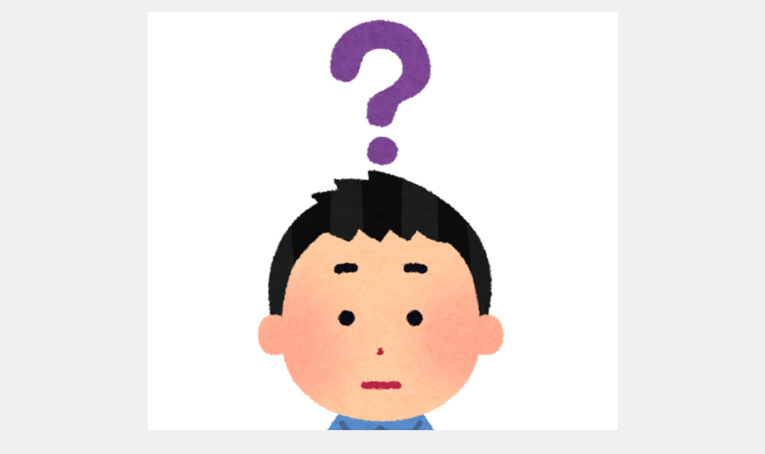

--- FILE ---
content_type: text/html; charset=UTF-8
request_url: https://kamisamausagi.com/adobe/6498cfcc-d4e2-4006-a562-a1994e81702e/
body_size: 11413
content:
<!DOCTYPE html>
<html lang="ja">
<head>
<meta charset="utf-8">
<meta http-equiv="X-UA-Compatible" content="IE=edge">
<meta name="viewport" content="width=device-width, initial-scale=1" />

<meta name="description" content="">
<meta name="thumbnail" content="https://kamisamausagi.com/wp-content/themes/diver/images/noimage.gif" /><meta name="robots" content="follow, noindex">
<!-- Diver OGP -->
<meta property="og:locale" content="ja_JP" />
<meta property="og:title" content="6498CFCC-D4E2-4006-A562-A1994E81702E" />
<meta property="og:description" content="" />
<meta property="og:type" content="article" />
<meta property="og:url" content="https://kamisamausagi.com/adobe/6498cfcc-d4e2-4006-a562-a1994e81702e/" />
<meta property="og:image" content="" />
<meta property="og:site_name" content="VOCALOID-DTM times" />
<meta name="twitter:card" content="summary_large_image" />
<meta name="twitter:title" content="6498CFCC-D4E2-4006-A562-A1994E81702E" />
<meta name="twitter:url" content="https://kamisamausagi.com/adobe/6498cfcc-d4e2-4006-a562-a1994e81702e/" />
<meta name="twitter:description" content="" />
<meta name="twitter:image" content="" />
<!-- / Diver OGP -->
<link rel="canonical" href="https://kamisamausagi.com/adobe/6498cfcc-d4e2-4006-a562-a1994e81702e/">
<link rel="shortcut icon" href="https://kamisamausagi.com/wp-content/uploads/2019/03/かみうさ２-jpeg.jpg">
<!--[if IE]>
		<link rel="shortcut icon" href="https://kamisamausagi.com/wp-content/uploads/2019/03/かみうさ２-jpeg.jpg">
<![endif]-->
<link rel="apple-touch-icon" href="https://kamisamausagi.com/wp-content/uploads/2019/03/かみうさ２-jpeg.jpg" />
	<style>img:is([sizes="auto" i], [sizes^="auto," i]) { contain-intrinsic-size: 3000px 1500px }</style>
	
		<!-- All in One SEO 4.7.7 - aioseo.com -->
		<title>6498CFCC-D4E2-4006-A562-A1994E81702E - VOCALOID-DTM times</title>
	<meta name="robots" content="max-image-preview:large" />
	<meta name="author" content="神様うさぎ（kamisama usage）"/>
	<link rel="canonical" href="https://kamisamausagi.com/adobe/6498cfcc-d4e2-4006-a562-a1994e81702e/" />
	<meta name="generator" content="All in One SEO (AIOSEO) 4.7.7" />
		<meta property="og:locale" content="ja_JP" />
		<meta property="og:site_name" content="VOCALOID-DTM times - 現役ボカロPのDTMブログ DTM ボカロ関連まとめ" />
		<meta property="og:type" content="article" />
		<meta property="og:title" content="6498CFCC-D4E2-4006-A562-A1994E81702E - VOCALOID-DTM times" />
		<meta property="og:url" content="https://kamisamausagi.com/adobe/6498cfcc-d4e2-4006-a562-a1994e81702e/" />
		<meta property="article:published_time" content="2021-08-02T22:15:33+00:00" />
		<meta property="article:modified_time" content="2021-08-02T22:15:33+00:00" />
		<meta name="twitter:card" content="summary" />
		<meta name="twitter:site" content="@osumanteikoku" />
		<meta name="twitter:title" content="6498CFCC-D4E2-4006-A562-A1994E81702E - VOCALOID-DTM times" />
		<meta name="twitter:creator" content="@osumanteikoku" />
		<script type="application/ld+json" class="aioseo-schema">
			{"@context":"https:\/\/schema.org","@graph":[{"@type":"BreadcrumbList","@id":"https:\/\/kamisamausagi.com\/adobe\/6498cfcc-d4e2-4006-a562-a1994e81702e\/#breadcrumblist","itemListElement":[{"@type":"ListItem","@id":"https:\/\/kamisamausagi.com\/#listItem","position":1,"name":"\u5bb6","item":"https:\/\/kamisamausagi.com\/","nextItem":{"@type":"ListItem","@id":"https:\/\/kamisamausagi.com\/adobe\/6498cfcc-d4e2-4006-a562-a1994e81702e\/#listItem","name":"6498CFCC-D4E2-4006-A562-A1994E81702E"}},{"@type":"ListItem","@id":"https:\/\/kamisamausagi.com\/adobe\/6498cfcc-d4e2-4006-a562-a1994e81702e\/#listItem","position":2,"name":"6498CFCC-D4E2-4006-A562-A1994E81702E","previousItem":{"@type":"ListItem","@id":"https:\/\/kamisamausagi.com\/#listItem","name":"\u5bb6"}}]},{"@type":"ItemPage","@id":"https:\/\/kamisamausagi.com\/adobe\/6498cfcc-d4e2-4006-a562-a1994e81702e\/#itempage","url":"https:\/\/kamisamausagi.com\/adobe\/6498cfcc-d4e2-4006-a562-a1994e81702e\/","name":"6498CFCC-D4E2-4006-A562-A1994E81702E - VOCALOID-DTM times","inLanguage":"ja","isPartOf":{"@id":"https:\/\/kamisamausagi.com\/#website"},"breadcrumb":{"@id":"https:\/\/kamisamausagi.com\/adobe\/6498cfcc-d4e2-4006-a562-a1994e81702e\/#breadcrumblist"},"author":{"@id":"https:\/\/kamisamausagi.com\/author\/osumanteikoku\/#author"},"creator":{"@id":"https:\/\/kamisamausagi.com\/author\/osumanteikoku\/#author"},"datePublished":"2021-08-03T07:15:33+09:00","dateModified":"2021-08-03T07:15:33+09:00"},{"@type":"Person","@id":"https:\/\/kamisamausagi.com\/#person","name":"\u795e\u69d8\u3046\u3055\u304e\uff08kamisama usage\uff09","image":{"@type":"ImageObject","@id":"https:\/\/kamisamausagi.com\/adobe\/6498cfcc-d4e2-4006-a562-a1994e81702e\/#personImage","url":"https:\/\/secure.gravatar.com\/avatar\/e4b962d4e7e65cec29cf55a067053a02?s=96&r=g","width":96,"height":96,"caption":"\u795e\u69d8\u3046\u3055\u304e\uff08kamisama usage\uff09"}},{"@type":"Person","@id":"https:\/\/kamisamausagi.com\/author\/osumanteikoku\/#author","url":"https:\/\/kamisamausagi.com\/author\/osumanteikoku\/","name":"\u795e\u69d8\u3046\u3055\u304e\uff08kamisama usage\uff09","image":{"@type":"ImageObject","@id":"https:\/\/kamisamausagi.com\/adobe\/6498cfcc-d4e2-4006-a562-a1994e81702e\/#authorImage","url":"https:\/\/secure.gravatar.com\/avatar\/e4b962d4e7e65cec29cf55a067053a02?s=96&r=g","width":96,"height":96,"caption":"\u795e\u69d8\u3046\u3055\u304e\uff08kamisama usage\uff09"}},{"@type":"WebSite","@id":"https:\/\/kamisamausagi.com\/#website","url":"https:\/\/kamisamausagi.com\/","name":"VOCALOID-DTM times","description":"\u73fe\u5f79\u30dc\u30ab\u30edP\u306eDTM\u30d6\u30ed\u30b0 DTM \u30dc\u30ab\u30ed\u95a2\u9023\u307e\u3068\u3081","inLanguage":"ja","publisher":{"@id":"https:\/\/kamisamausagi.com\/#person"}}]}
		</script>
		<!-- All in One SEO -->

<link rel='dns-prefetch' href='//webfonts.xserver.jp' />
<link rel='dns-prefetch' href='//cdnjs.cloudflare.com' />
<link rel="alternate" type="application/rss+xml" title="VOCALOID-DTM times &raquo; フィード" href="https://kamisamausagi.com/feed/" />
<link rel="alternate" type="application/rss+xml" title="VOCALOID-DTM times &raquo; コメントフィード" href="https://kamisamausagi.com/comments/feed/" />
<link rel="alternate" type="application/rss+xml" title="VOCALOID-DTM times &raquo; 6498CFCC-D4E2-4006-A562-A1994E81702E のコメントのフィード" href="https://kamisamausagi.com/adobe/6498cfcc-d4e2-4006-a562-a1994e81702e/feed/" />
		<!-- This site uses the Google Analytics by MonsterInsights plugin v9.2.4 - Using Analytics tracking - https://www.monsterinsights.com/ -->
		<!-- Note: MonsterInsights is not currently configured on this site. The site owner needs to authenticate with Google Analytics in the MonsterInsights settings panel. -->
					<!-- No tracking code set -->
				<!-- / Google Analytics by MonsterInsights -->
		<link rel='stylesheet'  href='https://kamisamausagi.com/wp-includes/css/dist/block-library/style.min.css?ver=6.7.4&#038;theme=4.7.6'  media='all'>
<style id='classic-theme-styles-inline-css' type='text/css'>
/*! This file is auto-generated */
.wp-block-button__link{color:#fff;background-color:#32373c;border-radius:9999px;box-shadow:none;text-decoration:none;padding:calc(.667em + 2px) calc(1.333em + 2px);font-size:1.125em}.wp-block-file__button{background:#32373c;color:#fff;text-decoration:none}
</style>
<style id='global-styles-inline-css' type='text/css'>
:root{--wp--preset--aspect-ratio--square: 1;--wp--preset--aspect-ratio--4-3: 4/3;--wp--preset--aspect-ratio--3-4: 3/4;--wp--preset--aspect-ratio--3-2: 3/2;--wp--preset--aspect-ratio--2-3: 2/3;--wp--preset--aspect-ratio--16-9: 16/9;--wp--preset--aspect-ratio--9-16: 9/16;--wp--preset--color--black: #000;--wp--preset--color--cyan-bluish-gray: #abb8c3;--wp--preset--color--white: #fff;--wp--preset--color--pale-pink: #f78da7;--wp--preset--color--vivid-red: #cf2e2e;--wp--preset--color--luminous-vivid-orange: #ff6900;--wp--preset--color--luminous-vivid-amber: #fcb900;--wp--preset--color--light-green-cyan: #7bdcb5;--wp--preset--color--vivid-green-cyan: #00d084;--wp--preset--color--pale-cyan-blue: #8ed1fc;--wp--preset--color--vivid-cyan-blue: #0693e3;--wp--preset--color--vivid-purple: #9b51e0;--wp--preset--color--light-blue: #70b8f1;--wp--preset--color--light-red: #ff8178;--wp--preset--color--light-green: #2ac113;--wp--preset--color--light-yellow: #ffe822;--wp--preset--color--light-orange: #ffa30d;--wp--preset--color--blue: #00f;--wp--preset--color--red: #f00;--wp--preset--color--purple: #674970;--wp--preset--color--gray: #ccc;--wp--preset--gradient--vivid-cyan-blue-to-vivid-purple: linear-gradient(135deg,rgba(6,147,227,1) 0%,rgb(155,81,224) 100%);--wp--preset--gradient--light-green-cyan-to-vivid-green-cyan: linear-gradient(135deg,rgb(122,220,180) 0%,rgb(0,208,130) 100%);--wp--preset--gradient--luminous-vivid-amber-to-luminous-vivid-orange: linear-gradient(135deg,rgba(252,185,0,1) 0%,rgba(255,105,0,1) 100%);--wp--preset--gradient--luminous-vivid-orange-to-vivid-red: linear-gradient(135deg,rgba(255,105,0,1) 0%,rgb(207,46,46) 100%);--wp--preset--gradient--very-light-gray-to-cyan-bluish-gray: linear-gradient(135deg,rgb(238,238,238) 0%,rgb(169,184,195) 100%);--wp--preset--gradient--cool-to-warm-spectrum: linear-gradient(135deg,rgb(74,234,220) 0%,rgb(151,120,209) 20%,rgb(207,42,186) 40%,rgb(238,44,130) 60%,rgb(251,105,98) 80%,rgb(254,248,76) 100%);--wp--preset--gradient--blush-light-purple: linear-gradient(135deg,rgb(255,206,236) 0%,rgb(152,150,240) 100%);--wp--preset--gradient--blush-bordeaux: linear-gradient(135deg,rgb(254,205,165) 0%,rgb(254,45,45) 50%,rgb(107,0,62) 100%);--wp--preset--gradient--luminous-dusk: linear-gradient(135deg,rgb(255,203,112) 0%,rgb(199,81,192) 50%,rgb(65,88,208) 100%);--wp--preset--gradient--pale-ocean: linear-gradient(135deg,rgb(255,245,203) 0%,rgb(182,227,212) 50%,rgb(51,167,181) 100%);--wp--preset--gradient--electric-grass: linear-gradient(135deg,rgb(202,248,128) 0%,rgb(113,206,126) 100%);--wp--preset--gradient--midnight: linear-gradient(135deg,rgb(2,3,129) 0%,rgb(40,116,252) 100%);--wp--preset--font-size--small: 13px;--wp--preset--font-size--medium: 20px;--wp--preset--font-size--large: 36px;--wp--preset--font-size--x-large: 42px;--wp--preset--spacing--20: 0.44rem;--wp--preset--spacing--30: 0.67rem;--wp--preset--spacing--40: 1rem;--wp--preset--spacing--50: 1.5rem;--wp--preset--spacing--60: 2.25rem;--wp--preset--spacing--70: 3.38rem;--wp--preset--spacing--80: 5.06rem;--wp--preset--shadow--natural: 6px 6px 9px rgba(0, 0, 0, 0.2);--wp--preset--shadow--deep: 12px 12px 50px rgba(0, 0, 0, 0.4);--wp--preset--shadow--sharp: 6px 6px 0px rgba(0, 0, 0, 0.2);--wp--preset--shadow--outlined: 6px 6px 0px -3px rgba(255, 255, 255, 1), 6px 6px rgba(0, 0, 0, 1);--wp--preset--shadow--crisp: 6px 6px 0px rgba(0, 0, 0, 1);}:where(.is-layout-flex){gap: 0.5em;}:where(.is-layout-grid){gap: 0.5em;}body .is-layout-flex{display: flex;}.is-layout-flex{flex-wrap: wrap;align-items: center;}.is-layout-flex > :is(*, div){margin: 0;}body .is-layout-grid{display: grid;}.is-layout-grid > :is(*, div){margin: 0;}:where(.wp-block-columns.is-layout-flex){gap: 2em;}:where(.wp-block-columns.is-layout-grid){gap: 2em;}:where(.wp-block-post-template.is-layout-flex){gap: 1.25em;}:where(.wp-block-post-template.is-layout-grid){gap: 1.25em;}.has-black-color{color: var(--wp--preset--color--black) !important;}.has-cyan-bluish-gray-color{color: var(--wp--preset--color--cyan-bluish-gray) !important;}.has-white-color{color: var(--wp--preset--color--white) !important;}.has-pale-pink-color{color: var(--wp--preset--color--pale-pink) !important;}.has-vivid-red-color{color: var(--wp--preset--color--vivid-red) !important;}.has-luminous-vivid-orange-color{color: var(--wp--preset--color--luminous-vivid-orange) !important;}.has-luminous-vivid-amber-color{color: var(--wp--preset--color--luminous-vivid-amber) !important;}.has-light-green-cyan-color{color: var(--wp--preset--color--light-green-cyan) !important;}.has-vivid-green-cyan-color{color: var(--wp--preset--color--vivid-green-cyan) !important;}.has-pale-cyan-blue-color{color: var(--wp--preset--color--pale-cyan-blue) !important;}.has-vivid-cyan-blue-color{color: var(--wp--preset--color--vivid-cyan-blue) !important;}.has-vivid-purple-color{color: var(--wp--preset--color--vivid-purple) !important;}.has-black-background-color{background-color: var(--wp--preset--color--black) !important;}.has-cyan-bluish-gray-background-color{background-color: var(--wp--preset--color--cyan-bluish-gray) !important;}.has-white-background-color{background-color: var(--wp--preset--color--white) !important;}.has-pale-pink-background-color{background-color: var(--wp--preset--color--pale-pink) !important;}.has-vivid-red-background-color{background-color: var(--wp--preset--color--vivid-red) !important;}.has-luminous-vivid-orange-background-color{background-color: var(--wp--preset--color--luminous-vivid-orange) !important;}.has-luminous-vivid-amber-background-color{background-color: var(--wp--preset--color--luminous-vivid-amber) !important;}.has-light-green-cyan-background-color{background-color: var(--wp--preset--color--light-green-cyan) !important;}.has-vivid-green-cyan-background-color{background-color: var(--wp--preset--color--vivid-green-cyan) !important;}.has-pale-cyan-blue-background-color{background-color: var(--wp--preset--color--pale-cyan-blue) !important;}.has-vivid-cyan-blue-background-color{background-color: var(--wp--preset--color--vivid-cyan-blue) !important;}.has-vivid-purple-background-color{background-color: var(--wp--preset--color--vivid-purple) !important;}.has-black-border-color{border-color: var(--wp--preset--color--black) !important;}.has-cyan-bluish-gray-border-color{border-color: var(--wp--preset--color--cyan-bluish-gray) !important;}.has-white-border-color{border-color: var(--wp--preset--color--white) !important;}.has-pale-pink-border-color{border-color: var(--wp--preset--color--pale-pink) !important;}.has-vivid-red-border-color{border-color: var(--wp--preset--color--vivid-red) !important;}.has-luminous-vivid-orange-border-color{border-color: var(--wp--preset--color--luminous-vivid-orange) !important;}.has-luminous-vivid-amber-border-color{border-color: var(--wp--preset--color--luminous-vivid-amber) !important;}.has-light-green-cyan-border-color{border-color: var(--wp--preset--color--light-green-cyan) !important;}.has-vivid-green-cyan-border-color{border-color: var(--wp--preset--color--vivid-green-cyan) !important;}.has-pale-cyan-blue-border-color{border-color: var(--wp--preset--color--pale-cyan-blue) !important;}.has-vivid-cyan-blue-border-color{border-color: var(--wp--preset--color--vivid-cyan-blue) !important;}.has-vivid-purple-border-color{border-color: var(--wp--preset--color--vivid-purple) !important;}.has-vivid-cyan-blue-to-vivid-purple-gradient-background{background: var(--wp--preset--gradient--vivid-cyan-blue-to-vivid-purple) !important;}.has-light-green-cyan-to-vivid-green-cyan-gradient-background{background: var(--wp--preset--gradient--light-green-cyan-to-vivid-green-cyan) !important;}.has-luminous-vivid-amber-to-luminous-vivid-orange-gradient-background{background: var(--wp--preset--gradient--luminous-vivid-amber-to-luminous-vivid-orange) !important;}.has-luminous-vivid-orange-to-vivid-red-gradient-background{background: var(--wp--preset--gradient--luminous-vivid-orange-to-vivid-red) !important;}.has-very-light-gray-to-cyan-bluish-gray-gradient-background{background: var(--wp--preset--gradient--very-light-gray-to-cyan-bluish-gray) !important;}.has-cool-to-warm-spectrum-gradient-background{background: var(--wp--preset--gradient--cool-to-warm-spectrum) !important;}.has-blush-light-purple-gradient-background{background: var(--wp--preset--gradient--blush-light-purple) !important;}.has-blush-bordeaux-gradient-background{background: var(--wp--preset--gradient--blush-bordeaux) !important;}.has-luminous-dusk-gradient-background{background: var(--wp--preset--gradient--luminous-dusk) !important;}.has-pale-ocean-gradient-background{background: var(--wp--preset--gradient--pale-ocean) !important;}.has-electric-grass-gradient-background{background: var(--wp--preset--gradient--electric-grass) !important;}.has-midnight-gradient-background{background: var(--wp--preset--gradient--midnight) !important;}.has-small-font-size{font-size: var(--wp--preset--font-size--small) !important;}.has-medium-font-size{font-size: var(--wp--preset--font-size--medium) !important;}.has-large-font-size{font-size: var(--wp--preset--font-size--large) !important;}.has-x-large-font-size{font-size: var(--wp--preset--font-size--x-large) !important;}
:where(.wp-block-post-template.is-layout-flex){gap: 1.25em;}:where(.wp-block-post-template.is-layout-grid){gap: 1.25em;}
:where(.wp-block-columns.is-layout-flex){gap: 2em;}:where(.wp-block-columns.is-layout-grid){gap: 2em;}
:root :where(.wp-block-pullquote){font-size: 1.5em;line-height: 1.6;}
</style>
<link rel='stylesheet'  href='https://kamisamausagi.com/wp-content/plugins/contact-form-7/includes/css/styles.css?ver=6.0.2&#038;theme=4.7.6'  media='all'>
<link rel='stylesheet'  href='https://kamisamausagi.com/wp-content/themes/diver/style.min.css?ver=6.7.4&#038;theme=4.7.6'  media='all'>
<link rel='stylesheet'  href='https://kamisamausagi.com/wp-content/themes/diver_child/style.css?theme=4.7.6'  media='all'>
<link rel='stylesheet'  href='https://kamisamausagi.com/wp-content/themes/diver/lib/functions/editor/gutenberg/blocks.min.css?ver=6.7.4&#038;theme=4.7.6'  media='all'>
<link rel='stylesheet'  href='https://cdnjs.cloudflare.com/ajax/libs/Swiper/4.5.0/css/swiper.min.css'  media='all'>
<link rel='stylesheet'  href='https://kamisamausagi.com/wp-content/plugins/youtube-embed-plus/styles/ytprefs.min.css?ver=14.2.1.3&#038;theme=4.7.6'  media='all'>
<style id='__EPYT__style-inline-css' type='text/css'>

                .epyt-gallery-thumb {
                        width: 33.333%;
                }
                
</style>
<script type="text/javascript"src="https://kamisamausagi.com/wp-includes/js/jquery/jquery.min.js?ver=3.7.1&amp;theme=4.7.6" id="jquery-core-js"></script>
<script type="text/javascript"src="https://kamisamausagi.com/wp-includes/js/jquery/jquery-migrate.min.js?ver=3.4.1&amp;theme=4.7.6" id="jquery-migrate-js"></script>
<script type="text/javascript"src="//webfonts.xserver.jp/js/xserverv3.js?fadein=0&amp;ver=2.0.8" id="typesquare_std-js"></script>
<script type="text/javascript" id="__ytprefs__-js-extra">
/* <![CDATA[ */
var _EPYT_ = {"ajaxurl":"https:\/\/kamisamausagi.com\/wp-admin\/admin-ajax.php","security":"10ed921516","gallery_scrolloffset":"20","eppathtoscripts":"https:\/\/kamisamausagi.com\/wp-content\/plugins\/youtube-embed-plus\/scripts\/","eppath":"https:\/\/kamisamausagi.com\/wp-content\/plugins\/youtube-embed-plus\/","epresponsiveselector":"[\"iframe.__youtube_prefs__\",\"iframe[src*='youtube.com']\",\"iframe[src*='youtube-nocookie.com']\",\"iframe[data-ep-src*='youtube.com']\",\"iframe[data-ep-src*='youtube-nocookie.com']\",\"iframe[data-ep-gallerysrc*='youtube.com']\"]","epdovol":"1","version":"14.2.1.3","evselector":"iframe.__youtube_prefs__[src], iframe[src*=\"youtube.com\/embed\/\"], iframe[src*=\"youtube-nocookie.com\/embed\/\"]","ajax_compat":"","maxres_facade":"eager","ytapi_load":"light","pause_others":"","stopMobileBuffer":"1","facade_mode":"","not_live_on_channel":"","vi_active":"","vi_js_posttypes":[]};
/* ]]> */
</script>
<script type="text/javascript"src="https://kamisamausagi.com/wp-content/plugins/youtube-embed-plus/scripts/ytprefs.min.js?ver=14.2.1.3&amp;theme=4.7.6" id="__ytprefs__-js"></script>
<link rel="https://api.w.org/" href="https://kamisamausagi.com/wp-json/" /><link rel="alternate" title="JSON" type="application/json" href="https://kamisamausagi.com/wp-json/wp/v2/media/1332" /><link rel="EditURI" type="application/rsd+xml" title="RSD" href="https://kamisamausagi.com/xmlrpc.php?rsd" />
<meta name="generator" content="WordPress 6.7.4" />
<link rel='shortlink' href='https://kamisamausagi.com/?p=1332' />
<link rel="alternate" title="oEmbed (JSON)" type="application/json+oembed" href="https://kamisamausagi.com/wp-json/oembed/1.0/embed?url=https%3A%2F%2Fkamisamausagi.com%2Fadobe%2F6498cfcc-d4e2-4006-a562-a1994e81702e%2F" />
<link rel="alternate" title="oEmbed (XML)" type="text/xml+oembed" href="https://kamisamausagi.com/wp-json/oembed/1.0/embed?url=https%3A%2F%2Fkamisamausagi.com%2Fadobe%2F6498cfcc-d4e2-4006-a562-a1994e81702e%2F&#038;format=xml" />
      <script>
      (function(i,s,o,g,r,a,m){i['GoogleAnalyticsObject']=r;i[r]=i[r]||function(){(i[r].q=i[r].q||[]).push(arguments)},i[r].l=1*new Date();a=s.createElement(o),m=s.getElementsByTagName(o)[0];a.async=1;a.src=g;m.parentNode.insertBefore(a,m)})(window,document,'script','//www.google-analytics.com/analytics.js','ga');ga('create',"UA-135747111-1",'auto');ga('send','pageview');</script>
      <script type="application/ld+json">{
            "@context" : "http://schema.org",
            "@type" : "Article",
            "mainEntityOfPage":{ 
                  "@type":"WebPage", 
                  "@id":"https://kamisamausagi.com/adobe/6498cfcc-d4e2-4006-a562-a1994e81702e/" 
                }, 
            "headline" : "6498CFCC-D4E2-4006-A562-A1994E81702E",
            "author" : {
                 "@type" : "Person",
                 "name" : "神様うさぎ（kamisama usage）",
                 "url" : "https://kamisamausagi.com/author/osumanteikoku/"
                 },
            "datePublished" : "2021-08-03T07:15:33+0900",
            "dateModified" : "2021-08-03T07:15:33+0900",
            "image" : {
                 "@type" : "ImageObject",
                 "url" : "https://kamisamausagi.com/wp-content/uploads/2021/08/6498CFCC-D4E2-4006-A562-A1994E81702E.jpeg",
                 "width" : "1536",
                 "height" : "1756"
                 },
            "articleSection" : "",
            "url" : "https://kamisamausagi.com/adobe/6498cfcc-d4e2-4006-a562-a1994e81702e/",
            "publisher" : {
               "@type" : "Organization",
               "name" : "VOCALOID-DTM times"
              },
            "logo" : {
                 "@type" : "ImageObject",
                 "url" : ""}
            },
            "description" : ""}</script><style>body{background-image:url()}</style><style>#onlynav ul ul,#nav_fixed #nav ul ul,.header-logo #nav ul ul{visibility:hidden;opacity:0;transition:.2s ease-in-out;transform:translateY(10px)}#onlynav ul ul ul,#nav_fixed #nav ul ul ul,.header-logo #nav ul ul ul{transform:translateX(-20px) translateY(0)}#onlynav ul li:hover>ul,#nav_fixed #nav ul li:hover>ul,.header-logo #nav ul li:hover>ul{visibility:visible;opacity:1;transform:translateY(0)}#onlynav ul ul li:hover>ul,#nav_fixed #nav ul ul li:hover>ul,.header-logo #nav ul ul li:hover>ul{transform:translateX(0) translateY(0)}</style><style>body{background-color:#efefef;color:#333}a{color:#335}a:hover{color:#6495ED}.content{color:#000}.content a{color:#6f97bc}.content a:hover{color:#6495ED}.header-wrap,#header ul.sub-menu,#header ul.children,#scrollnav,.description_sp{background:#fff;color:#333}.header-wrap a,#scrollnav a,div.logo_title{color:#335}.header-wrap a:hover,div.logo_title:hover{color:#6495ED}.drawer-nav-btn span{background-color:#335}.drawer-nav-btn:before,.drawer-nav-btn:after{border-color:#335}#scrollnav ul li a{background:rgba(255,255,255,.8);color:#505050}.header_small_menu{background:#5d8ac1;color:#fff}.header_small_menu a{color:#fff}.header_small_menu a:hover{color:#6495ED}#nav_fixed.fixed,#nav_fixed #nav ul ul{background:#fff;color:#333}#nav_fixed.fixed a,#nav_fixed .logo_title{color:#335}#nav_fixed.fixed a:hover{color:#6495ED}#nav_fixed .drawer-nav-btn:before,#nav_fixed .drawer-nav-btn:after{border-color:#335}#nav_fixed .drawer-nav-btn span{background-color:#335}#onlynav{background:#fff;color:#333}#onlynav ul li a{color:#333}#onlynav ul ul.sub-menu{background:#fff}#onlynav div>ul>li>a:before{border-color:#333}#onlynav ul>li:hover>a:hover,#onlynav ul>li:hover>a,#onlynav ul>li:hover li:hover>a,#onlynav ul li:hover ul li ul li:hover>a{background:#5d8ac1;color:#fff}#onlynav ul li ul li ul:before{border-left-color:#fff}#onlynav ul li:last-child ul li ul:before{border-right-color:#fff}#bigfooter{background:#fff;color:#333}#bigfooter a{color:#335}#bigfooter a:hover{color:#6495ED}#footer{background:#fff;color:#999}#footer a{color:#335}#footer a:hover{color:#6495ED}#sidebar .widget{background:#fff;color:#333}#sidebar .widget a{color:#335}#sidebar .widget a:hover{color:#6495ED}.post-box-contents,#main-wrap #pickup_posts_container img,.hentry,#single-main .post-sub,.navigation,.single_thumbnail,.in_loop,#breadcrumb,.pickup-cat-list,.maintop-widget,.mainbottom-widget,#share_plz,.sticky-post-box,.catpage_content_wrap,.cat-post-main{background:#fff}.post-box{border-color:#eee}.drawer_content_title,.searchbox_content_title{background:#eee;color:#333}.drawer-nav,#header_search{background:#fff}.drawer-nav,.drawer-nav a,#header_search,#header_search a{color:#000}#footer_sticky_menu{background:rgba(255,255,255,.8)}.footermenu_col{background:rgba(255,255,255,.8);color:#333}a.page-numbers{background:#afafaf;color:#fff}.pagination .current{background:#607d8b;color:#fff}</style><style>@media screen and (min-width:1201px){#main-wrap,.header-wrap .header-logo,.header_small_content,.bigfooter_wrap,.footer_content,.container_top_widget,.container_bottom_widget{width:90%}}@media screen and (max-width:1200px){#main-wrap,.header-wrap .header-logo,.header_small_content,.bigfooter_wrap,.footer_content,.container_top_widget,.container_bottom_widget{width:96%}}@media screen and (max-width:768px){#main-wrap,.header-wrap .header-logo,.header_small_content,.bigfooter_wrap,.footer_content,.container_top_widget,.container_bottom_widget{width:100%}}@media screen and (min-width:960px){#sidebar{width:310px}}</style><style>@media screen and (min-width:1201px){#main-wrap{width:90%}}@media screen and (max-width:1200px){#main-wrap{width:96%}}</style><style type="text/css">.recentcomments a{display:inline !important;padding:0 !important;margin:0 !important;}</style><script data-ad-client="ca-pub-9653559601486892" async src="https://pagead2.googlesyndication.com/pagead/js/adsbygoogle.js"></script><link rel="icon" href="https://kamisamausagi.com/wp-content/uploads/2019/03/cropped-jpeg-32x32.jpg" sizes="32x32" />
<link rel="icon" href="https://kamisamausagi.com/wp-content/uploads/2019/03/cropped-jpeg-192x192.jpg" sizes="192x192" />
<link rel="apple-touch-icon" href="https://kamisamausagi.com/wp-content/uploads/2019/03/cropped-jpeg-180x180.jpg" />
<meta name="msapplication-TileImage" content="https://kamisamausagi.com/wp-content/uploads/2019/03/cropped-jpeg-270x270.jpg" />
		<style type="text/css" id="wp-custom-css">
			.content .tabs {
    margin: 0;
}		</style>
		
<script src="https://www.youtube.com/iframe_api"></script>

</head>
<body itemscope="itemscope" itemtype="http://schema.org/WebPage" class="attachment attachment-template-default single single-attachment postid-1332 attachmentid-1332 attachment-jpeg wp-embed-responsive">


<div id="container">
<!-- header -->

<div id="main-wrap">
			<div id="content" role="main">

			
				
				<div id="attachment-post" style="text-align: center;">
	
						<p class="attachment"><img width="787" height="900" src="https://kamisamausagi.com/wp-content/uploads/2021/08/6498CFCC-D4E2-4006-A562-A1994E81702E.jpeg" class="attachment-900x900 size-900x900" alt="" decoding="async" fetchpriority="high" srcset="https://kamisamausagi.com/wp-content/uploads/2021/08/6498CFCC-D4E2-4006-A562-A1994E81702E.jpeg 1536w, https://kamisamausagi.com/wp-content/uploads/2021/08/6498CFCC-D4E2-4006-A562-A1994E81702E-262x300.jpeg 262w, https://kamisamausagi.com/wp-content/uploads/2021/08/6498CFCC-D4E2-4006-A562-A1994E81702E-896x1024.jpeg 896w, https://kamisamausagi.com/wp-content/uploads/2021/08/6498CFCC-D4E2-4006-A562-A1994E81702E-768x878.jpeg 768w, https://kamisamausagi.com/wp-content/uploads/2021/08/6498CFCC-D4E2-4006-A562-A1994E81702E-1344x1536.jpeg 1344w" sizes="(max-width: 787px) 100vw, 787px" /></p>

					<div class="entry-meta">
						<span class="entry-title">6498CFCC-D4E2-4006-A562-A1994E81702E</span>
						<span class="meta-prep meta-prep-author">By</span> <span class="author vcard"><a class="url fn n" href="https://kamisamausagi.com/author/osumanteikoku/" title="View all posts by 神様うさぎ（kamisama usage）" rel="author">神様うさぎ（kamisama usage）</a></span>						<span class="meta-sep">|</span>
						<span class="meta-prep meta-prep-entry-date">Published</span> <span class="entry-date"><abbr class="published" title="7:15 AM">2021年8月3日</abbr></span> <span class="meta-sep">|</span> Full size is <a href="https://kamisamausagi.com/wp-content/uploads/2021/08/6498CFCC-D4E2-4006-A562-A1994E81702E.jpeg" title="Link to full-size image">1536 &times; 1756</a> pixels											</div>
					<div class="entry-content">
						<div class="entry-attachment">

						</div>


					</div>
				</div>

	</div>
</div>
					<div class="container_bottom_widget">
				<div class="container_bottom_widget_content clearfix">
				<div id="custom_html-8" class="widget_text widget containerbottom-widget containerwidget widget_custom_html"><div class="textwidget custom-html-widget"><script type="text/javascript">rakuten_design="slide";rakuten_affiliateId="180d40d3.7df30d29.180d40d4.15a570d3";rakuten_items="ctsmatch";rakuten_genreId="0";rakuten_size="728x200";rakuten_target="_blank";rakuten_theme="gray";rakuten_border="off";rakuten_auto_mode="on";rakuten_genre_title="off";rakuten_recommend="on";rakuten_ts="1552216211014";</script><script type="text/javascript" src="https://xml.affiliate.rakuten.co.jp/widget/js/rakuten_widget.js"></script></div></div>				</div>
			</div>
				</div>
		<!-- /container -->
		
		<style>@media screen and (max-width:599px){.grid_post-box{width:50%!important}}</style><style>.appeal_box,#share_plz,.hentry,#single-main .post-sub,#breadcrumb,#sidebar .widget,.navigation,.wrap-post-title,.pickup-cat-wrap,.maintop-widget,.mainbottom-widget,.post-box-contents,#main-wrap .pickup_post_list,.sticky-post-box,.p-entry__tw-follow,.p-entry__push,.catpage_content_wrap,#cta{-webkit-box-shadow:0 0 5px #ddd;-moz-box-shadow:0 0 5px #ddd;box-shadow:0 0 5px #ddd;-webkit-box-shadow:0 0 0 5px rgba(150,150,150,.2);-moz-box-shadow:0 0 5px rgba(150,150,150,.2);box-shadow:0 0 5px rgba(150,150,150,.2)}</style><style>.newlabel{display:inline-block;position:absolute;margin:0;text-align:center;font-size:13px;color:#fff;font-size:13px;background:#f66;top:0}.newlabel span{color:#fff;background:#f66}.pickup-cat-img .newlabel::before{content:"";top:0;left:0;border-bottom:40px solid transparent;border-left:40px solid #f66;position:absolute}.pickup-cat-img .newlabel span{font-size:11px;display:block;top:6px;transform:rotate(-45deg);left:0;position:absolute;z-index:101;background:0 0}@media screen and (max-width:768px){.newlabel span{font-size:.6em}}</style><style>.post-box-contents .newlable{top:0}.post-box-contents .newlabel::before{content:"";top:0;left:0;border-bottom:4em solid transparent;border-left:4em solid #f66;position:absolute}.post-box-contents .newlabel span{white-space:nowrap;display:block;top:8px;transform:rotate(-45deg);left:2px;position:absolute;z-index:101;background:0 0}@media screen and (max-width:768px){.post-box-contents .newlabel::before{border-bottom:3em solid transparent;border-left:3em solid #f66}.post-box-contents .newlabel span{top:7px;left:1px}}</style><style>@media screen and (min-width:560px){.grid_post-box:hover .grid_post_thumbnail img,.post-box:hover .post_thumbnail img{-webkit-transform:scale(1.2);transform:scale(1.2)}}</style><style>#page-top a{background:rgba(0,0,0,.6);color:#fff}</style><style>.wpp-list li:nth-child(1):after,.diver_popular_posts li.widget_post_list:nth-child(1):after{background:rgb(255,230,88)}.wpp-list li:nth-child(2):after,.diver_popular_posts li.widget_post_list:nth-child(2):after{background:#ccc}.wpp-list li:nth-child(3):after,.diver_popular_posts li.widget_post_list:nth-child(3):after{background:rgba(255,121,37,.8)}.wpp-list li:after{content:counter(wpp-ranking,decimal);counter-increment:wpp-ranking}.diver_popular_posts li.widget_post_list:after{content:counter(dpp-ranking,decimal);counter-increment:dpp-ranking}.wpp-list li:after,.diver_popular_posts li.widget_post_list:after{line-height:1;position:absolute;padding:3px 6px;left:4px;top:4px;background:#313131;color:#fff;font-size:1em;border-radius:50%;font-weight:bold;z-index:}</style><style>h2{color:#fff}h3{color:#333;border:0}h4{color:#666}h5{color:#666}</style><style>.content h2{background:#607d8b;border-radius:3px}</style><style>.content h3{border-bottom:2px solid #333;background:#fff;border-radius:0}</style><style>.content h4{padding-left:30px;border-bottom:2px solid #666;border-radius:0}.content h4::after{position:absolute;top:.8em;left:.4em;z-index:2;content:'';width:10px;height:10px;background-color:#666;-webkit-transform:rotate(45deg);transform:rotate(45deg)}</style><style>.wrap-post-title,.wrap-post-title a{color:#333}</style><style>.wrap-post-title,.widget .wrap-post-title{background:#fff}</style><style>.widget.widget_block .wp-block-group h2:first-child,.widget.widget_block .wp-block-group h3:first-child,.widgettitle{color:#fff}</style><style>.widget.widget_block .wp-block-group h2:first-child,.widget.widget_block .wp-block-group h3:first-child,.widgettitle{background:#004363}</style><style>.content{font-size:17px;line-height:1.8}.content p{padding:0 0 1em}.content ul,.content ol,.content table,.content dl{margin-bottom:1em}.single_thumbnail img{max-height:500px}@media screen and (max-width:768px){.content{font-size:16px}}</style><style>.diver_firstview_simple.stripe.length{background-image:linear-gradient(-90deg,transparent 25%,#fff 25%,#fff 50%,transparent 50%,transparent 75%,#fff 75%,#fff);background-size:80px 50px}.diver_firstview_simple.stripe.slant{background-image:linear-gradient(-45deg,transparent 25%,#fff 25%,#fff 50%,transparent 50%,transparent 75%,#fff 75%,#fff);background-size:50px 50px}.diver_firstview_simple.stripe.vertical{background-image:linear-gradient(0deg,transparent 25%,#fff 25%,#fff 50%,transparent 50%,transparent 75%,#fff 75%,#fff);background-size:50px 80px}.diver_firstview_simple.dot{background-image:radial-gradient(#fff 20%,transparent 0),radial-gradient(#fff 20%,transparent 0);background-position:0 0,10px 10px;background-size:20px 20px}.diver_firstview_simple.tile.length,.diver_firstview_simple.tile.vertical{background-image:linear-gradient(45deg,#fff 25%,transparent 25%,transparent 75%,#fff 75%,#fff),linear-gradient(45deg,#fff 25%,transparent 25%,transparent 75%,#fff 75%,#fff);background-position:5px 5px,40px 40px;background-size:70px 70px}.diver_firstview_simple.tile.slant{background-image:linear-gradient(45deg,#fff 25%,transparent 25%,transparent 75%,#fff 75%,#fff),linear-gradient(-45deg,#fff 25%,transparent 25%,transparent 75%,#fff 75%,#fff);background-size:50px 50px;background-position:25px}.diver_firstview_simple.grad.length{background:linear-gradient(#fff,#759ab2)}.diver_firstview_simple.grad.vertical{background:linear-gradient(-90deg,#fff,#759ab2)}.diver_firstview_simple.grad.slant{background:linear-gradient(-45deg,#fff,#759ab2)}.single_thumbnail:before{content:'';background:inherit;-webkit-filter:grayscale(100%) blur(5px) brightness(.9);-moz-filter:grayscale(100%) blur(5px) brightness(.9);-o-filter:grayscale(100%) blur(5px) brightness(.9);-ms-filter:grayscale(100%) blur(5px) brightness(.9);filter:grayscale(100%) blur(5px) brightness(.9);position:absolute;top:-5px;left:-5px;right:-5px;bottom:-5px;z-index:-1}/****************************************

          カエレバ・ヨメレバ

		*****************************************/.cstmreba{width:98%;height:auto;margin:36px 0}.booklink-box,.kaerebalink-box,.tomarebalink-box{width:100%;background-color:#fff;overflow:hidden;box-sizing:border-box;padding:12px 8px;margin:1em 0;-webkit-box-shadow:0 0 5px rgba(0,0,0,.1);-moz-box-shadow:0 0 5px rgba(0,0,0,.1);box-shadow:0 0 5px rgba(0,0,0,.1)}.booklink-image,.kaerebalink-image,.tomarebalink-image{width:150px;float:left;margin:0 14px 0 0;text-align:center}.booklink-image a,.kaerebalink-image a,.tomarebalink-image a{width:100%;display:block}.booklink-image a img,.kaerebalink-image a img,.tomarebalink-image a img{margin:0;padding:0;text-align:center}.booklink-info,.kaerebalink-info,.tomarebalink-info{overflow:hidden;line-height:170%;color:#333}.booklink-info a,.kaerebalink-info a,.tomarebalink-info a{text-decoration:none}.booklink-name>a,.kaerebalink-name>a,.tomarebalink-name>a{border-bottom:1px dotted;color:#04c;font-size:16px}.booklink-name>a:hover,.kaerebalink-name>a:hover,.tomarebalink-name>a:hover{color:#722031}.booklink-powered-date,.kaerebalink-powered-date,.tomarebalink-powered-date{font-size:10px;line-height:150%}.booklink-powered-date a,.kaerebalink-powered-date a,.tomarebalink-powered-date a{border-bottom:1px dotted;color:#04c}.booklink-detail,.kaerebalink-detail,.tomarebalink-address{font-size:12px}.kaerebalink-link1 img,.booklink-link2 img,.tomarebalink-link1 img{display:none}.booklink-link2>div,.kaerebalink-link1>div,.tomarebalink-link1>div{float:left;width:32.33333%;margin:.5% 0;margin-right:1%}/***** ボタンデザインここから ******/.booklink-link2 a,.kaerebalink-link1 a,.tomarebalink-link1 a{width:100%;display:inline-block;text-align:center;font-size:.9em;line-height:2em;padding:3% 1%;margin:1px 0;border-radius:2px;color:#fff!important;box-shadow:0 2px 0 #ccc;background:#ccc;position:relative;transition:0s;font-weight:bold}.booklink-link2 a:hover,.kaerebalink-link1 a:hover,.tomarebalink-link1 a:hover{top:2px;box-shadow:none}.tomarebalink-link1 .shoplinkrakuten a{background:#76ae25}.tomarebalink-link1 .shoplinkjalan a{background:#ff7a15}.tomarebalink-link1 .shoplinkjtb a{background:#c81528}.tomarebalink-link1 .shoplinkknt a{background:#0b499d}.tomarebalink-link1 .shoplinkikyu a{background:#bf9500}.tomarebalink-link1 .shoplinkrurubu a{background:#006}.tomarebalink-link1 .shoplinkyahoo a{background:#f03}.kaerebalink-link1 .shoplinkyahoo a{background:#f03}.kaerebalink-link1 .shoplinkbellemaison a{background:#84be24}.kaerebalink-link1 .shoplinkcecile a{background:#8d124b}.kaerebalink-link1 .shoplinkkakakucom a{background:#314995}.booklink-link2 .shoplinkkindle a{background:#007dcd}.booklink-link2 .shoplinkrakukobo a{background:#d50000}.booklink-link2 .shoplinkbk1 a{background:#0085cd}.booklink-link2 .shoplinkehon a{background:#2a2c6d}.booklink-link2 .shoplinkkino a{background:#003e92}.booklink-link2 .shoplinktoshokan a{background:#333}.kaerebalink-link1 .shoplinkamazon a,.booklink-link2 .shoplinkamazon a{background:#FF9901}.kaerebalink-link1 .shoplinkrakuten a,.booklink-link2 .shoplinkrakuten a{background:#c20004}.kaerebalink-link1 .shoplinkseven a,.booklink-link2 .shoplinkseven a{background:#225496}/***** ボタンデザインここまで ******/.booklink-footer{clear:both}/***  解像度480px以下のスタイル ***/@media screen and (max-width:480px){.booklink-image,.kaerebalink-image,.tomarebalink-image{width:100%;float:none!important}.booklink-link2>div,.kaerebalink-link1>div,.tomarebalink-link1>div{width:49%;margin:.5%}.booklink-info,.kaerebalink-info,.tomarebalink-info{text-align:center;padding-bottom:1px}}/**** kaereba ****/</style><style>.nav_in_btn li.nav_in_btn_list_1 a{background:#fff;color:#335}.nav_in_btn li.nav_in_btn_list_2 a{background:#fff;color:#335}.nav_in_btn li.nav_in_btn_list_3 a{background:#fff;color:#335}.nav_in_btn li.nav_in_btn_list_4 a{background:#fff;color:#335}.nav_in_btn ul li{border-left:solid 1px #d4d4d4}.nav_in_btn ul li:last-child{border-right:solid 1px #d4d4d4}.nav_in_btn ul li i{font-size:30px}.d_sp .nav_in_btn ul li{width:100%}</style><link rel='stylesheet'  href='https://maxcdn.bootstrapcdn.com/font-awesome/4.7.0/css/font-awesome.min.css'  media='all'>
<link rel='stylesheet'  href='https://cdnjs.cloudflare.com/ajax/libs/lity/2.3.1/lity.min.css'  media='all'>
<link rel='stylesheet'  href='https://kamisamausagi.com/wp-content/themes/diver/lib/assets/prism/prism.css?theme=4.7.6'  media='all'>
<script type="text/javascript"src="https://kamisamausagi.com/wp-includes/js/dist/hooks.min.js?ver=4d63a3d491d11ffd8ac6&amp;theme=4.7.6" id="wp-hooks-js"></script>
<script type="text/javascript"src="https://kamisamausagi.com/wp-includes/js/dist/i18n.min.js?ver=5e580eb46a90c2b997e6&amp;theme=4.7.6" id="wp-i18n-js"></script>
<script type="text/javascript" id="wp-i18n-js-after">
/* <![CDATA[ */
wp.i18n.setLocaleData( { 'text direction\u0004ltr': [ 'ltr' ] } );
/* ]]> */
</script>
<script type="text/javascript"src="https://kamisamausagi.com/wp-content/plugins/contact-form-7/includes/swv/js/index.js?ver=6.0.2&amp;theme=4.7.6" id="swv-js"></script>
<script type="text/javascript" id="contact-form-7-js-translations">
/* <![CDATA[ */
( function( domain, translations ) {
	var localeData = translations.locale_data[ domain ] || translations.locale_data.messages;
	localeData[""].domain = domain;
	wp.i18n.setLocaleData( localeData, domain );
} )( "contact-form-7", {"translation-revision-date":"2024-11-05 02:21:01+0000","generator":"GlotPress\/4.0.1","domain":"messages","locale_data":{"messages":{"":{"domain":"messages","plural-forms":"nplurals=1; plural=0;","lang":"ja_JP"},"This contact form is placed in the wrong place.":["\u3053\u306e\u30b3\u30f3\u30bf\u30af\u30c8\u30d5\u30a9\u30fc\u30e0\u306f\u9593\u9055\u3063\u305f\u4f4d\u7f6e\u306b\u7f6e\u304b\u308c\u3066\u3044\u307e\u3059\u3002"],"Error:":["\u30a8\u30e9\u30fc:"]}},"comment":{"reference":"includes\/js\/index.js"}} );
/* ]]> */
</script>
<script type="text/javascript" id="contact-form-7-js-before">
/* <![CDATA[ */
var wpcf7 = {
    "api": {
        "root": "https:\/\/kamisamausagi.com\/wp-json\/",
        "namespace": "contact-form-7\/v1"
    }
};
/* ]]> */
</script>
<script type="text/javascript"src="https://kamisamausagi.com/wp-content/plugins/contact-form-7/includes/js/index.js?ver=6.0.2&amp;theme=4.7.6" id="contact-form-7-js"></script>
<script type="text/javascript" id="page-scroll-to-id-plugin-script-js-extra">
/* <![CDATA[ */
var mPS2id_params = {"instances":{"mPS2id_instance_0":{"selector":"a[href*=#]:not([href=#])","autoSelectorMenuLinks":"true","excludeSelector":"a[href^='#tab-'], a[href^='#tabs-'], a[data-toggle]:not([data-toggle='tooltip']), a[data-slide], a[data-vc-tabs], a[data-vc-accordion]","scrollSpeed":800,"autoScrollSpeed":"true","scrollEasing":"easeInOutQuint","scrollingEasing":"easeOutQuint","forceScrollEasing":"false","pageEndSmoothScroll":"true","stopScrollOnUserAction":"false","autoCorrectScroll":"false","autoCorrectScrollExtend":"false","layout":"vertical","offset":0,"dummyOffset":"false","highlightSelector":"","clickedClass":"mPS2id-clicked","targetClass":"mPS2id-target","highlightClass":"mPS2id-highlight","forceSingleHighlight":"false","keepHighlightUntilNext":"false","highlightByNextTarget":"false","appendHash":"false","scrollToHash":"true","scrollToHashForAll":"true","scrollToHashDelay":0,"scrollToHashUseElementData":"true","scrollToHashRemoveUrlHash":"false","disablePluginBelow":0,"adminDisplayWidgetsId":"true","adminTinyMCEbuttons":"true","unbindUnrelatedClickEvents":"false","unbindUnrelatedClickEventsSelector":"","normalizeAnchorPointTargets":"false","encodeLinks":"false"}},"total_instances":"1","shortcode_class":"_ps2id"};
/* ]]> */
</script>
<script type="text/javascript"src="https://kamisamausagi.com/wp-content/plugins/page-scroll-to-id/js/page-scroll-to-id.min.js?ver=1.7.9&amp;theme=4.7.6" id="page-scroll-to-id-plugin-script-js"></script>
<script type="text/javascript"src="https://kamisamausagi.com/wp-content/themes/diver/lib/assets/sticky/jquery.fit-sidebar.min.js?ver=6.7.4&amp;theme=4.7.6" id="sticky-js"></script>
<script type="text/javascript"src="https://kamisamausagi.com/wp-content/themes/diver/lib/assets/diver.min.js?ver=6.7.4&amp;theme=4.7.6" id="diver-main-js-js"></script>
<script type="text/javascript"src="//cdnjs.cloudflare.com/ajax/libs/lazysizes/4.1.5/plugins/unveilhooks/ls.unveilhooks.min.js?ver=6.7.4" id="unveilhooks-js"></script>
<script type="text/javascript"src="//cdnjs.cloudflare.com/ajax/libs/lazysizes/4.1.5/lazysizes.min.js?ver=6.7.4" id="lazysize-js"></script>
<script type="text/javascript"src="https://cdnjs.cloudflare.com/ajax/libs/Swiper/4.5.0/js/swiper.min.js?ver=6.7.4" id="swiperjs-js"></script>
<script type="text/javascript"src="https://cdnjs.cloudflare.com/ajax/libs/gsap/2.1.2/TweenMax.min.js?ver=6.7.4" id="tweenmax-js"></script>
<script type="text/javascript"src="https://cdnjs.cloudflare.com/ajax/libs/lity/2.3.1/lity.min.js?ver=6.7.4" id="lity-js"></script>
<script type="text/javascript"src="https://kamisamausagi.com/wp-content/themes/diver/lib/assets/prism/prism.js?ver=6.7.4&amp;theme=4.7.6" id="prism-js"></script>
<script type="text/javascript"src="https://kamisamausagi.com/wp-content/plugins/youtube-embed-plus/scripts/fitvids.min.js?ver=14.2.1.3&amp;theme=4.7.6" id="__ytprefsfitvids__-js"></script>
		<script>!function(d,i){if(!d.getElementById(i)){var j=d.createElement("script");j.id=i;j.src="https://widgets.getpocket.com/v1/j/btn.js?v=1";var w=d.getElementById(i);d.body.appendChild(j);}}(document,"pocket-btn-js");</script>
		
		<div class="drawer-overlay"></div>
		<div class="drawer-nav"></div>

				<div id="header_search" class="lity-hide">
					</div>
			</body>
</html>

--- FILE ---
content_type: text/html; charset=utf-8
request_url: https://www.google.com/recaptcha/api2/aframe
body_size: 267
content:
<!DOCTYPE HTML><html><head><meta http-equiv="content-type" content="text/html; charset=UTF-8"></head><body><script nonce="ET5GjlgFSaL3orC7vXJSig">/** Anti-fraud and anti-abuse applications only. See google.com/recaptcha */ try{var clients={'sodar':'https://pagead2.googlesyndication.com/pagead/sodar?'};window.addEventListener("message",function(a){try{if(a.source===window.parent){var b=JSON.parse(a.data);var c=clients[b['id']];if(c){var d=document.createElement('img');d.src=c+b['params']+'&rc='+(localStorage.getItem("rc::a")?sessionStorage.getItem("rc::b"):"");window.document.body.appendChild(d);sessionStorage.setItem("rc::e",parseInt(sessionStorage.getItem("rc::e")||0)+1);localStorage.setItem("rc::h",'1767445035138');}}}catch(b){}});window.parent.postMessage("_grecaptcha_ready", "*");}catch(b){}</script></body></html>

--- FILE ---
content_type: text/plain
request_url: https://www.google-analytics.com/j/collect?v=1&_v=j102&a=1140476655&t=pageview&_s=1&dl=https%3A%2F%2Fkamisamausagi.com%2Fadobe%2F6498cfcc-d4e2-4006-a562-a1994e81702e%2F&ul=en-us%40posix&dt=6498CFCC-D4E2-4006-A562-A1994E81702E%20-%20VOCALOID-DTM%20times&sr=1280x720&vp=1280x720&_u=IEBAAEABAAAAACAAI~&jid=1209007181&gjid=173943043&cid=287536278.1767445034&tid=UA-135747111-1&_gid=627531486.1767445034&_r=1&_slc=1&z=1922026362
body_size: -451
content:
2,cG-G3DX0LVGZ5